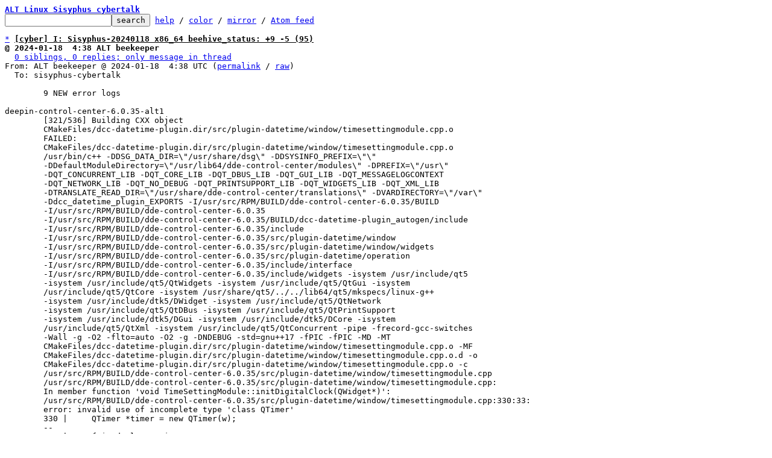

--- FILE ---
content_type: text/html; charset=UTF-8
request_url: https://lore.altlinux.org/sisyphus-cybertalk/ZairMuNBAr7PrCTY@beehive.mskdc.altlinux.org/T/
body_size: 4231
content:
<html><head><title>[cyber] I: Sisyphus-20240118 x86_64 beehive_status: +9 -5 (95)</title><link
rel=alternate
title="Atom feed"
href="../../new.atom"
type="application/atom+xml"/><style>pre{white-space:pre-wrap}*{font-size:100%;font-family:monospace}</style></head><body><form
action="../../"><pre><a
href="../../?t=20240118043810"><b>ALT Linux Sisyphus cybertalk</b></a>
<input
name=q
type=text /><input
type=submit
value=search /> <a
href="../../_/text/help">help</a> / <a
href="../../_/text/color">color</a> / <a
href=#mirror>mirror</a> / <a
href="../../new.atom">Atom feed</a></pre></form><pre><a
href=#ed488c4aa600bfe9a09145d8f96ac2d0fc0cc7970
id=md488c4aa600bfe9a09145d8f96ac2d0fc0cc7970>*</a> <u
id=u><b>[cyber] I: Sisyphus-20240118 x86_64 beehive_status: +9 -5 (95)</b></u>
<b>@ 2024-01-18  4:38 ALT beekeeper</b>
  <a
href=#rd488c4aa600bfe9a09145d8f96ac2d0fc0cc7970>0 siblings, 0 replies; only message in thread</a>
From: ALT beekeeper @ 2024-01-18  4:38 UTC (<a
href="../../ZairMuNBAr7PrCTY@beehive.mskdc.altlinux.org/">permalink</a> / <a
href="../../ZairMuNBAr7PrCTY@beehive.mskdc.altlinux.org/raw">raw</a>)
  To: sisyphus-cybertalk

	9 NEW error logs

deepin-control-center-6.0.35-alt1
	[321/536] Building CXX object
	CMakeFiles/dcc-datetime-plugin.dir/src/plugin-datetime/window/timesettingmodule.cpp.o
	FAILED:
	CMakeFiles/dcc-datetime-plugin.dir/src/plugin-datetime/window/timesettingmodule.cpp.o
	/usr/bin/c++ -DDSG_DATA_DIR=\&#34;/usr/share/dsg\&#34; -DDSYSINFO_PREFIX=\&#34;\&#34;
	-DDefaultModuleDirectory=\&#34;/usr/lib64/dde-control-center/modules\&#34; -DPREFIX=\&#34;/usr\&#34;
	-DQT_CONCURRENT_LIB -DQT_CORE_LIB -DQT_DBUS_LIB -DQT_GUI_LIB -DQT_MESSAGELOGCONTEXT
	-DQT_NETWORK_LIB -DQT_NO_DEBUG -DQT_PRINTSUPPORT_LIB -DQT_WIDGETS_LIB -DQT_XML_LIB
	-DTRANSLATE_READ_DIR=\&#34;/usr/share/dde-control-center/translations\&#34; -DVARDIRECTORY=\&#34;/var\&#34;
	-Ddcc_datetime_plugin_EXPORTS -I/usr/src/RPM/BUILD/dde-control-center-6.0.35/BUILD
	-I/usr/src/RPM/BUILD/dde-control-center-6.0.35
	-I/usr/src/RPM/BUILD/dde-control-center-6.0.35/BUILD/dcc-datetime-plugin_autogen/include
	-I/usr/src/RPM/BUILD/dde-control-center-6.0.35/include
	-I/usr/src/RPM/BUILD/dde-control-center-6.0.35/src/plugin-datetime/window
	-I/usr/src/RPM/BUILD/dde-control-center-6.0.35/src/plugin-datetime/window/widgets
	-I/usr/src/RPM/BUILD/dde-control-center-6.0.35/src/plugin-datetime/operation
	-I/usr/src/RPM/BUILD/dde-control-center-6.0.35/include/interface
	-I/usr/src/RPM/BUILD/dde-control-center-6.0.35/include/widgets -isystem /usr/include/qt5
	-isystem /usr/include/qt5/QtWidgets -isystem /usr/include/qt5/QtGui -isystem
	/usr/include/qt5/QtCore -isystem /usr/share/qt5/../../lib64/qt5/mkspecs/linux-g++
	-isystem /usr/include/dtk5/DWidget -isystem /usr/include/qt5/QtNetwork
	-isystem /usr/include/qt5/QtDBus -isystem /usr/include/qt5/QtPrintSupport
	-isystem /usr/include/dtk5/DGui -isystem /usr/include/dtk5/DCore -isystem
	/usr/include/qt5/QtXml -isystem /usr/include/qt5/QtConcurrent -pipe -frecord-gcc-switches
	-Wall -g -O2 -flto=auto -O2 -g -DNDEBUG -std=gnu++17 -fPIC -fPIC -MD -MT
	CMakeFiles/dcc-datetime-plugin.dir/src/plugin-datetime/window/timesettingmodule.cpp.o -MF
	CMakeFiles/dcc-datetime-plugin.dir/src/plugin-datetime/window/timesettingmodule.cpp.o.d -o
	CMakeFiles/dcc-datetime-plugin.dir/src/plugin-datetime/window/timesettingmodule.cpp.o -c
	/usr/src/RPM/BUILD/dde-control-center-6.0.35/src/plugin-datetime/window/timesettingmodule.cpp
	/usr/src/RPM/BUILD/dde-control-center-6.0.35/src/plugin-datetime/window/timesettingmodule.cpp:
	In member function &#39;void TimeSettingModule::initDigitalClock(QWidget*)&#39;:
	/usr/src/RPM/BUILD/dde-control-center-6.0.35/src/plugin-datetime/window/timesettingmodule.cpp:330:33:
	error: invalid use of incomplete type &#39;class QTimer&#39;
	330 |	  QTimer *timer = new QTimer(w);
	--
	616 |	  friend class QTimer;
	/usr/src/RPM/BUILD/dde-control-center-6.0.35/src/plugin-datetime/window/timesettingmodule.cpp:341:29:
	error: incomplete type &#39;QTimer&#39; used in nested name specifier
	341 |	  connect(timer, &#38;QTimer::timeout, w, updateTime);
	/usr/src/RPM/BUILD/dde-control-center-6.0.35/src/plugin-datetime/window/timesettingmodule.cpp:342:10:
	error: invalid use of incomplete type &#39;class QTimer&#39;
	342 |	  timer-&gt;start(1000);

deepin-file-manager-6.0.37-alt1
	[305/1025] Building CXX object
	src/plugins/filemanager/core/dfmplugin-workspace/CMakeFiles/dfmplugin-workspace.dir/views/iconitemeditor.cpp.o
	FAILED:
	src/plugins/filemanager/core/dfmplugin-workspace/CMakeFiles/dfmplugin-workspace.dir/views/iconitemeditor.cpp.o
	/usr/bin/g++ -DCOMPILE_ON_V23 -DDSG_DATA_DIR=\&#34;/usr/share/dsg\&#34; -DDSYSINFO_PREFIX=\&#34;\&#34;
	-DENABLE_TESTING -DPREFIX=\&#34;/usr\&#34; -DQT_CONCURRENT_LIB -DQT_CORE_LIB -DQT_DBUS_LIB
	-DQT_GUI_LIB -DQT_MESSAGELOGCONTEXT -DQT_NETWORK_LIB -DQT_NO_DEBUG -DQT_PRINTSUPPORT_LIB
	-DQT_SQL_LIB -DQT_WIDGETS_LIB -DQT_X11EXTRAS_LIB -DQT_XML_LIB -DQ_HOST_NAME=\&#34;x86_64\&#34;
	-DQ_HOST_X86_64 -DQ_OS_ALTLINUX -DQ_OS_VERSION=\&#34;10.2\&#34; -Ddfmplugin_workspace_EXPORTS
	-I/usr/src/RPM/BUILD/dde-file-manager-6.0.37/x86_64-alt-linux/src/plugins/filemanager/core/dfmplugin-workspace
	-I/usr/src/RPM/BUILD/dde-file-manager-6.0.37/src/plugins/filemanager/core/dfmplugin-workspace
	-I/usr/src/RPM/BUILD/dde-file-manager-6.0.37/x86_64-alt-linux/src/plugins/filemanager/core/dfmplugin-workspace/dfmplugin-workspace_autogen/include
	-I/usr/src/RPM/BUILD/dde-file-manager-6.0.37/include
	-I/usr/src/RPM/BUILD/dde-file-manager-6.0.37/src/dfm-base/..
	-I/usr/include/qt5/QtWidgets/5.15.11 -I/usr/include/qt5/QtWidgets/5.15.11/QtWidgets
	-I/usr/include/qt5/QtGui/5.15.11 -I/usr/include/qt5/QtGui/5.15.11/QtGui
	-I/usr/include/qt5/QtCore/5.15.11 -I/usr/include/qt5/QtCore/5.15.11/QtCore
	-isystem /usr/include/dtk5/DWidget -isystem /usr/include/qt5 -isystem
	/usr/include/qt5/QtCore -isystem /usr/share/qt5/../../lib64/qt5/mkspecs/linux-g++
	-isystem /usr/include/qt5/QtWidgets -isystem /usr/include/qt5/QtGui
	-isystem /usr/include/qt5/QtConcurrent -isystem /usr/include/qt5/QtDBus
	-isystem /usr/include/qt5/QtSql -isystem /usr/include/qt5/QtX11Extras
	-isystem /usr/include/dfm-burn -isystem /usr/include/libisoburn -isystem
	/usr/include/dfm-mount -isystem /usr/include/udisks2 -isystem /usr/include/libsecret-1
	-isystem /usr/include/gio-unix-2.0 -isystem /usr/include/libmount
	-isystem /usr/include/glib-2.0 -isystem /usr/lib64/glib-2.0/include
	-isystem /usr/include/dfm-io -isystem /usr/include/qt5/QGSettings -isystem
	/usr/include/KF5/KCodecs -isystem /usr/include/KF5 -isystem /usr/include/qt5/QtNetwork
	-isystem /usr/include/qt5/QtPrintSupport -isystem /usr/include/dtk5/DGui -isystem
	/usr/include/dtk5/DCore -isystem /usr/include/qt5/QtXml -pipe -frecord-gcc-switches
	-Wall -g -O2 -g -Wall -Wl,--as-needed -fstack-protector-all -Werror=return-type
	-Ofast -O2 -g -DNDEBUG -std=gnu++17 -fPIC -fPIC -DQT_CORE_LIB -pthread -MD -MT
	src/plugins/filemanager/core/dfmplugin-workspace/CMakeFiles/dfmplugin-workspace.dir/views/iconitemeditor.cpp.o
	-MF
	src/plugins/filemanager/core/dfmplugin-workspace/CMakeFiles/dfmplugin-workspace.dir/views/iconitemeditor.cpp.o.d
	-o
	src/plugins/filemanager/core/dfmplugin-workspace/CMakeFiles/dfmplugin-workspace.dir/views/iconitemeditor.cpp.o
	-c
	/usr/src/RPM/BUILD/dde-file-manager-6.0.37/src/plugins/filemanager/core/dfmplugin-workspace/views/iconitemeditor.cpp
	/usr/src/RPM/BUILD/dde-file-manager-6.0.37/src/plugins/filemanager/core/dfmplugin-workspace/views/iconitemeditor.cpp:
	In member function &#39;qreal dfmplugin_workspace::IconItemEditor::opacity() const&#39;:
	/usr/src/RPM/BUILD/dde-file-manager-6.0.37/src/plugins/filemanager/core/dfmplugin-workspace/views/iconitemeditor.cpp:73:32:
	error: invalid use of incomplete type &#39;class QGraphicsOpacityEffect&#39;
	73 |	     return d-&gt;opacityEffect-&gt;opacity();
	--
	/usr/src/RPM/BUILD/dde-file-manager-6.0.37/src/plugins/filemanager/core/dfmplugin-workspace/views/iconitemeditor.cpp:
	In member function &#39;void dfmplugin_workspace::IconItemEditor::setOpacity(qreal)&#39;:
	/usr/src/RPM/BUILD/dde-file-manager-6.0.37/src/plugins/filemanager/core/dfmplugin-workspace/views/iconitemeditor.cpp:83:29:
	error: invalid use of incomplete type &#39;class QGraphicsOpacityEffect&#39;
	83 |		 d-&gt;opacityEffect-&gt;deleteLater();
	--
	18 | class QGraphicsOpacityEffect;
	/usr/src/RPM/BUILD/dde-file-manager-6.0.37/src/plugins/filemanager/core/dfmplugin-workspace/views/iconitemeditor.cpp:89:59:
	error: invalid use of incomplete type &#39;class QGraphicsOpacityEffect&#39;
	89 |	     d-&gt;opacityEffect = new QGraphicsOpacityEffect(this);
	--
	18 | class QGraphicsOpacityEffect;
	/usr/src/RPM/BUILD/dde-file-manager-6.0.37/src/plugins/filemanager/core/dfmplugin-workspace/views/iconitemeditor.cpp:90:30:
	error: cannot convert &#39;QGraphicsOpacityEffect*&#39; to &#39;QGraphicsEffect*&#39;
	90 |	     setGraphicsEffect(d-&gt;opacityEffect);
	--
	356 |	  void setGraphicsEffect(QGraphicsEffect *effect);
	/usr/src/RPM/BUILD/dde-file-manager-6.0.37/src/plugins/filemanager/core/dfmplugin-workspace/views/iconitemeditor.cpp:93:21:
	error: invalid use of incomplete type &#39;class QGraphicsOpacityEffect&#39;
	93 |	 d-&gt;opacityEffect-&gt;setOpacity(opacity);
	--
	[310/1025] Building CXX object
	src/plugins/filemanager/core/dfmplugin-workspace/CMakeFiles/dfmplugin-workspace.dir/views/private/iconitemeditor_p.cpp.o
	FAILED:
	src/plugins/filemanager/core/dfmplugin-workspace/CMakeFiles/dfmplugin-workspace.dir/views/private/iconitemeditor_p.cpp.o
	/usr/bin/g++ -DCOMPILE_ON_V23 -DDSG_DATA_DIR=\&#34;/usr/share/dsg\&#34; -DDSYSINFO_PREFIX=\&#34;\&#34;
	-DENABLE_TESTING -DPREFIX=\&#34;/usr\&#34; -DQT_CONCURRENT_LIB -DQT_CORE_LIB -DQT_DBUS_LIB
	-DQT_GUI_LIB -DQT_MESSAGELOGCONTEXT -DQT_NETWORK_LIB -DQT_NO_DEBUG -DQT_PRINTSUPPORT_LIB
	-DQT_SQL_LIB -DQT_WIDGETS_LIB -DQT_X11EXTRAS_LIB -DQT_XML_LIB -DQ_HOST_NAME=\&#34;x86_64\&#34;
	-DQ_HOST_X86_64 -DQ_OS_ALTLINUX -DQ_OS_VERSION=\&#34;10.2\&#34; -Ddfmplugin_workspace_EXPORTS
	-I/usr/src/RPM/BUILD/dde-file-manager-6.0.37/x86_64-alt-linux/src/plugins/filemanager/core/dfmplugin-workspace
	-I/usr/src/RPM/BUILD/dde-file-manager-6.0.37/src/plugins/filemanager/core/dfmplugin-workspace
	-I/usr/src/RPM/BUILD/dde-file-manager-6.0.37/x86_64-alt-linux/src/plugins/filemanager/core/dfmplugin-workspace/dfmplugin-workspace_autogen/include
	-I/usr/src/RPM/BUILD/dde-file-manager-6.0.37/include
	-I/usr/src/RPM/BUILD/dde-file-manager-6.0.37/src/dfm-base/..
	-I/usr/include/qt5/QtWidgets/5.15.11 -I/usr/include/qt5/QtWidgets/5.15.11/QtWidgets
	-I/usr/include/qt5/QtGui/5.15.11 -I/usr/include/qt5/QtGui/5.15.11/QtGui
	-I/usr/include/qt5/QtCore/5.15.11 -I/usr/include/qt5/QtCore/5.15.11/QtCore
	-isystem /usr/include/dtk5/DWidget -isystem /usr/include/qt5 -isystem
	/usr/include/qt5/QtCore -isystem /usr/share/qt5/../../lib64/qt5/mkspecs/linux-g++
	-isystem /usr/include/qt5/QtWidgets -isystem /usr/include/qt5/QtGui
	-isystem /usr/include/qt5/QtConcurrent -isystem /usr/include/qt5/QtDBus
	-isystem /usr/include/qt5/QtSql -isystem /usr/include/qt5/QtX11Extras
	-isystem /usr/include/dfm-burn -isystem /usr/include/libisoburn -isystem
	/usr/include/dfm-mount -isystem /usr/include/udisks2 -isystem /usr/include/libsecret-1
	-isystem /usr/include/gio-unix-2.0 -isystem /usr/include/libmount
	-isystem /usr/include/glib-2.0 -isystem /usr/lib64/glib-2.0/include
	-isystem /usr/include/dfm-io -isystem /usr/include/qt5/QGSettings -isystem
	/usr/include/KF5/KCodecs -isystem /usr/include/KF5 -isystem /usr/include/qt5/QtNetwork
	-isystem /usr/include/qt5/QtPrintSupport -isystem /usr/include/dtk5/DGui -isystem
	/usr/include/dtk5/DCore -isystem /usr/include/qt5/QtXml -pipe -frecord-gcc-switches
	-Wall -g -O2 -g -Wall -Wl,--as-needed -fstack-protector-all -Werror=return-type
	-Ofast -O2 -g -DNDEBUG -std=gnu++17 -fPIC -fPIC -DQT_CORE_LIB -pthread -MD -MT
	src/plugins/filemanager/core/dfmplugin-workspace/CMakeFiles/dfmplugin-workspace.dir/views/private/iconitemeditor_p.cpp.o
	-MF
	src/plugins/filemanager/core/dfmplugin-workspace/CMakeFiles/dfmplugin-workspace.dir/views/private/iconitemeditor_p.cpp.o.d
	-o
	src/plugins/filemanager/core/dfmplugin-workspace/CMakeFiles/dfmplugin-workspace.dir/views/private/iconitemeditor_p.cpp.o
	-c
	/usr/src/RPM/BUILD/dde-file-manager-6.0.37/src/plugins/filemanager/core/dfmplugin-workspace/views/private/iconitemeditor_p.cpp
	In file included from
	/usr/src/RPM/BUILD/dde-file-manager-6.0.37/src/plugins/filemanager/core/dfmplugin-workspace/views/private/iconitemeditor_p.cpp:5:
	/usr/src/RPM/BUILD/dde-file-manager-6.0.37/src/plugins/filemanager/core/dfmplugin-workspace/views/private/iconitemeditor_p.h:31:5:
	error: &#39;QGraphicsOpacityEffect&#39; does not name a type; did you mean &#39;QGraphicsEffect&#39;?
	31 |	 QGraphicsOpacityEffect *opacityEffect { nullptr };

deepin-menu-5.0.1-alt2
	src/ddockmenu.cpp: In lambda function:
	src/ddockmenu.cpp:76:21: error: incomplete type &#39;QTimer&#39; used in nested name specifier
	76 |		 QTimer::singleShot(100, this, [=] {
	src/ddockmenu.cpp: In member function &#39;virtual void DDockMenu::showEvent(QShowEvent*)&#39;:
	src/ddockmenu.cpp:163:13: error: incomplete type &#39;QTimer&#39; used in nested name specifier
	163 |	  QTimer::singleShot(100, this, [=] {
	src/ddockmenu.cpp: In member function &#39;void DDockMenu::destroyAll()&#39;:
	src/ddockmenu.cpp:237:13: error: incomplete type &#39;QTimer&#39; used in nested name specifier
	237 |	  QTimer::singleShot(100, this, [this] {

deepin-network-core-2.0.16-alt1
	/usr/src/RPM/BUILD/dde-network-core-2.0.16/dss-network-plugin/dockpopupwindow.cpp:94:13:
	error: incomplete type &#39;QTimer&#39; used in nested name specifier
	94 |	 QTimer::singleShot(10, this, [this] {
	/usr/src/RPM/BUILD/dde-network-core-2.0.16/dss-network-plugin/dockpopupwindow.cpp:
	In member function &#39;virtual void DockPopupWindow::showEvent(QShowEvent*)&#39;:
	/usr/src/RPM/BUILD/dde-network-core-2.0.16/dss-network-plugin/dockpopupwindow.cpp:111:13:
	error: incomplete type &#39;QTimer&#39; used in nested name specifier
	111 |	  QTimer::singleShot(1, this, &#38;DockPopupWindow::ensureRaised);
	/usr/src/RPM/BUILD/dde-network-core-2.0.16/dss-network-plugin/dockpopupwindow.cpp:
	In member function &#39;virtual void DockPopupWindow::enterEvent(QEvent*)&#39;:
	/usr/src/RPM/BUILD/dde-network-core-2.0.16/dss-network-plugin/dockpopupwindow.cpp:118:13:
	error: incomplete type &#39;QTimer&#39; used in nested name specifier
	118 |	  QTimer::singleShot(1, this, &#38;DockPopupWindow::ensureRaised);
	/usr/src/RPM/BUILD/dde-network-core-2.0.16/dss-network-plugin/dockpopupwindow.cpp:
	In member function &#39;virtual bool DockPopupWindow::eventFilter(QObject*, QEvent*)&#39;:
	/usr/src/RPM/BUILD/dde-network-core-2.0.16/dss-network-plugin/dockpopupwindow.cpp:128:17:
	error: incomplete type &#39;QTimer&#39; used in nested name specifier
	128 |	      QTimer::singleShot(10, this, [=] {

perl-HTML-Widget-1.11-alt3
	Compilation failed in require at t/element_hidden.t line 6.
	BEGIN failed--compilation aborted at t/element_hidden.t line 6.
	# Looks like your test exited with 20 before it could output anything.
	--
	Compilation failed in require at t/element_radio.t line 6.
	BEGIN failed--compilation aborted at t/element_radio.t line 6.
	# Looks like your test exited with 20 before it could output anything.
	--
	Compilation failed in require at t/element_radiogroup.t line 6.
	BEGIN failed--compilation aborted at t/element_radiogroup.t line 6.
	# Looks like your test exited with 20 before it could output anything.
	--
	Compilation failed in require at t/element_submit.t line 6.
	BEGIN failed--compilation aborted at t/element_submit.t line 6.
	# Looks like your test exited with 20 before it could output anything.
	--
	Compilation failed in require at t/element_textarea.t line 6.
	BEGIN failed--compilation aborted at t/element_textarea.t line 6.
	# Looks like your test exited with 20 before it could output anything.
	--
	Compilation failed in require at t/element_upload.t line 6.
	BEGIN failed--compilation aborted at t/element_upload.t line 6.
	# Looks like your test exited with 20 before it could output anything.
	--
	Compilation failed in require at t/filter_lowercase.t line 6.
	BEGIN failed--compilation aborted at t/filter_lowercase.t line 6.
	# Looks like your test exited with 20 before it could output anything.
	--
	Compilation failed in require at t/filter_trimedges.t line 6.
	BEGIN failed--compilation aborted at t/filter_trimedges.t line 6.
	# Looks like your test exited with 20 before it could output anything.
	--
	Compilation failed in require at t/get_constraint.t line 6.
	BEGIN failed--compilation aborted at t/get_constraint.t line 6.
	# Looks like your test exited with 20 before it could output anything.
	--
	Compilation failed in require at t/result_add_error.t line 6.
	BEGIN failed--compilation aborted at t/result_add_error.t line 6.
	# Looks like your test exited with 20 before it could output anything.

perl-Starlet-0.31-alt1_22
	t/11multi-sockets.t ........ ok
	#   Failed test &#39;No warnings&#39;
	#   at t/12bad_request_line.t line 24.
	--
	t/12bad_request_line.t	 (Wstat: 256 (exited 1) Tests: 2 Failed: 1)
	Failed test:  2
	Non-zero exit status: 1
	--
	Result: FAIL
	Failed 1/15 test programs. 1/146 subtests failed.
	make: *** [Makefile:753: test_dynamic] Error 255

python3-module-easyprocess-1.1-alt2
	tests/test_fast/test_proc.py::test_start3 PASSED			 [ 21%]
	tests/test_fast/test_proc.py::test_alive FAILED				 [ 23%]
	tests/test_fast/test_proc.py::test_std PASSED				 [ 26%]
	--
	=========================== short test summary info ============================
	FAILED tests/test_fast/test_proc.py::test_alive - assert False
	=================== 1 failed, 37 passed in 77.88s (0:01:17) ====================

python3-module-pulsectl-asyncio-1.1.1-alt1
	tests/test_async_with_dummy_instance.py::AsyncDummyTests::test_stream_move
	hasher-privd: parent: handle_io: idle time limit (3600 seconds) exceeded

watchexec-1.22.3-alt1
	test folders ... ok
	test scopes ... FAILED
	test globs ... ok
	--
	scopes
	test result: FAILED. 5 passed; 1 failed; 0 ignored; 0 measured; 0 filtered out; finished
	in 0.00s
	error: test failed, to rerun pass `-p watchexec-filterer-ignore --test filtering`

	5 error logs REMOVED from the list
libgmime3.0-3.2.14-alt1
libvamp-2.10.0-alt2
python3-module-mdp-3.6.0.15.g64f14eee-alt1
python3-module-qtconsole-5.5.1-alt1
python3-module-sentry-sdk-1.39.1-alt1

Total 95 error logs.


<a
href=#md488c4aa600bfe9a09145d8f96ac2d0fc0cc7970
id=ed488c4aa600bfe9a09145d8f96ac2d0fc0cc7970>^</a> <a
href="../../ZairMuNBAr7PrCTY@beehive.mskdc.altlinux.org/">permalink</a> <a
href="../../ZairMuNBAr7PrCTY@beehive.mskdc.altlinux.org/raw">raw</a> <a
href="../../ZairMuNBAr7PrCTY@beehive.mskdc.altlinux.org/#R">reply</a>	[<a
href="../../ZairMuNBAr7PrCTY@beehive.mskdc.altlinux.org/T/#u"><b>flat</b></a>|<a
href="../../ZairMuNBAr7PrCTY@beehive.mskdc.altlinux.org/t/#u">nested</a>] <a
href=#rd488c4aa600bfe9a09145d8f96ac2d0fc0cc7970>only message in thread</a></pre><hr><pre>only message in thread, other threads:[<a
href="../../?t=20240118043810">~2024-01-18  4:38 UTC</a> | <a
href="../../">newest</a>]

<b
id=t>Thread overview:</b> (only message) (download: <a
href="../t.mbox.gz">mbox.gz</a> / follow: <a
href="../t.atom">Atom feed</a>)
-- links below jump to the message on this page --
2024-01-18  4:38 <a
href="#md488c4aa600bfe9a09145d8f96ac2d0fc0cc7970"
id=rd488c4aa600bfe9a09145d8f96ac2d0fc0cc7970>[cyber] I: Sisyphus-20240118 x86_64 beehive_status: +9 -5 (95)</a> ALT beekeeper
</pre><hr><pre>ALT Linux Sisyphus cybertalk

<a
id=mirror>This inbox may be cloned and mirrored by anyone:</a>

	git clone --mirror http://lore.altlinux.org/sisyphus-cybertalk/0 sisyphus-cybertalk/git/0.git

	# If you have public-inbox 1.1+ installed, you may
	# initialize and index your mirror using the following commands:
	public-inbox-init -V2 sisyphus-cybertalk sisyphus-cybertalk/ http://lore.altlinux.org/sisyphus-cybertalk \
		sisyphus-cybertalk@lists.altlinux.org sisyphus-cybertalk@lists.altlinux.ru sisyphus-cybertalk@lists.altlinux.com
	public-inbox-index sisyphus-cybertalk

Example <a
href="../../_/text/config/raw">config snippet</a> for mirrors.
Newsgroup available over NNTP:
	<a
href="nntp://lore.altlinux.org/org.altlinux.lists.sisyphus-cybertalk">nntp://lore.altlinux.org/org.altlinux.lists.sisyphus-cybertalk</a>


AGPL code for this site: git clone <a
href="https://public-inbox.org/public-inbox.git">https://public-inbox.org/public-inbox.git</a></pre></body></html>